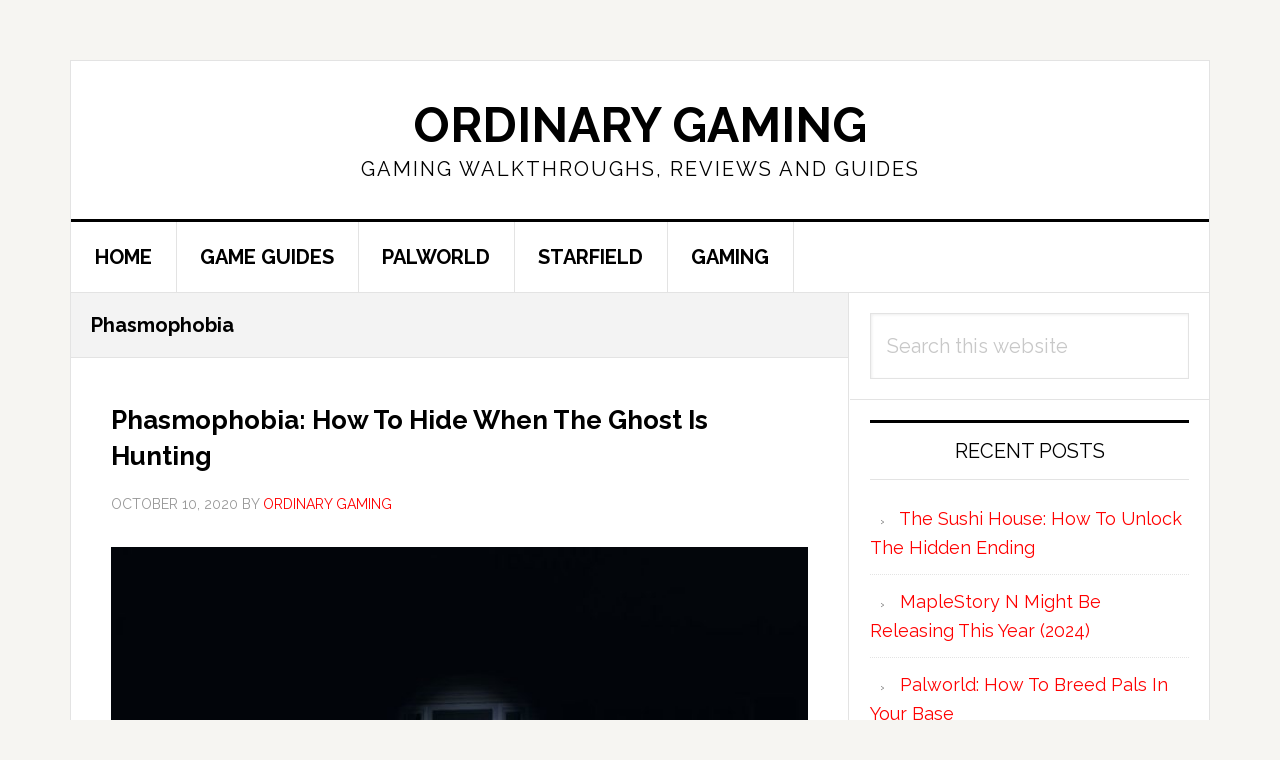

--- FILE ---
content_type: text/html; charset=UTF-8
request_url: https://www.ordinarygaming.com/category/phasmophobia/page/4/
body_size: 8621
content:
<!DOCTYPE html>
<html lang="en-US">
<head >
<meta charset="UTF-8" />
<meta name="viewport" content="width=device-width, initial-scale=1" />
<meta name='robots' content='index, follow, max-image-preview:large, max-snippet:-1, max-video-preview:-1' />

	<!-- This site is optimized with the Yoast SEO plugin v26.8 - https://yoast.com/product/yoast-seo-wordpress/ -->
	<title>Phasmophobia Archives - Page 4 of 4 - Ordinary Gaming</title>
	<link rel="canonical" href="https://www.ordinarygaming.com/category/phasmophobia/page/4/" />
	<link rel="prev" href="https://www.ordinarygaming.com/category/phasmophobia/page/3/" />
	<meta property="og:locale" content="en_US" />
	<meta property="og:type" content="article" />
	<meta property="og:title" content="Phasmophobia Archives - Page 4 of 4 - Ordinary Gaming" />
	<meta property="og:url" content="https://www.ordinarygaming.com/category/phasmophobia/" />
	<meta property="og:site_name" content="Ordinary Gaming" />
	<meta name="twitter:card" content="summary_large_image" />
	<script type="application/ld+json" class="yoast-schema-graph">{"@context":"https://schema.org","@graph":[{"@type":"CollectionPage","@id":"https://www.ordinarygaming.com/category/phasmophobia/","url":"https://www.ordinarygaming.com/category/phasmophobia/page/4/","name":"Phasmophobia Archives - Page 4 of 4 - Ordinary Gaming","isPartOf":{"@id":"https://www.ordinarygaming.com/#website"},"primaryImageOfPage":{"@id":"https://www.ordinarygaming.com/category/phasmophobia/page/4/#primaryimage"},"image":{"@id":"https://www.ordinarygaming.com/category/phasmophobia/page/4/#primaryimage"},"thumbnailUrl":"https://www.ordinarygaming.com/wp-content/uploads/2020/10/phasmophobia-how-to-hide-when-ghost-is-hunting.jpg","breadcrumb":{"@id":"https://www.ordinarygaming.com/category/phasmophobia/page/4/#breadcrumb"},"inLanguage":"en-US"},{"@type":"ImageObject","inLanguage":"en-US","@id":"https://www.ordinarygaming.com/category/phasmophobia/page/4/#primaryimage","url":"https://www.ordinarygaming.com/wp-content/uploads/2020/10/phasmophobia-how-to-hide-when-ghost-is-hunting.jpg","contentUrl":"https://www.ordinarygaming.com/wp-content/uploads/2020/10/phasmophobia-how-to-hide-when-ghost-is-hunting.jpg","width":960,"height":540,"caption":"phasmophobia how to hide when ghost is hunting"},{"@type":"BreadcrumbList","@id":"https://www.ordinarygaming.com/category/phasmophobia/page/4/#breadcrumb","itemListElement":[{"@type":"ListItem","position":1,"name":"Home","item":"https://www.ordinarygaming.com/"},{"@type":"ListItem","position":2,"name":"Phasmophobia"}]},{"@type":"WebSite","@id":"https://www.ordinarygaming.com/#website","url":"https://www.ordinarygaming.com/","name":"Ordinary Gaming","description":"Gaming Walkthroughs, Reviews And Guides","potentialAction":[{"@type":"SearchAction","target":{"@type":"EntryPoint","urlTemplate":"https://www.ordinarygaming.com/?s={search_term_string}"},"query-input":{"@type":"PropertyValueSpecification","valueRequired":true,"valueName":"search_term_string"}}],"inLanguage":"en-US"}]}</script>
	<!-- / Yoast SEO plugin. -->


<link rel='dns-prefetch' href='//scripts.mediavine.com' />
<link rel='dns-prefetch' href='//fonts.googleapis.com' />
<link rel="alternate" type="application/rss+xml" title="Ordinary Gaming &raquo; Feed" href="https://www.ordinarygaming.com/feed/" />
<link rel="alternate" type="application/rss+xml" title="Ordinary Gaming &raquo; Comments Feed" href="https://www.ordinarygaming.com/comments/feed/" />
<link rel="alternate" type="application/rss+xml" title="Ordinary Gaming &raquo; Phasmophobia Category Feed" href="https://www.ordinarygaming.com/category/phasmophobia/feed/" />
<style id='wp-img-auto-sizes-contain-inline-css' type='text/css'>
img:is([sizes=auto i],[sizes^="auto," i]){contain-intrinsic-size:3000px 1500px}
/*# sourceURL=wp-img-auto-sizes-contain-inline-css */
</style>
<link rel='stylesheet' id='atomic-blocks-fontawesome-css' href='https://www.ordinarygaming.com/wp-content/plugins/atomic-blocks/dist/assets/fontawesome/css/all.min.css?ver=1604106764' type='text/css' media='all' />
<link rel='stylesheet' id='news-pro-css' href='https://www.ordinarygaming.com/wp-content/themes/news-pro/style.css?ver=3.2.2' type='text/css' media='all' />
<style id='wp-emoji-styles-inline-css' type='text/css'>

	img.wp-smiley, img.emoji {
		display: inline !important;
		border: none !important;
		box-shadow: none !important;
		height: 1em !important;
		width: 1em !important;
		margin: 0 0.07em !important;
		vertical-align: -0.1em !important;
		background: none !important;
		padding: 0 !important;
	}
/*# sourceURL=wp-emoji-styles-inline-css */
</style>
<style id='wp-block-library-inline-css' type='text/css'>
:root{--wp-block-synced-color:#7a00df;--wp-block-synced-color--rgb:122,0,223;--wp-bound-block-color:var(--wp-block-synced-color);--wp-editor-canvas-background:#ddd;--wp-admin-theme-color:#007cba;--wp-admin-theme-color--rgb:0,124,186;--wp-admin-theme-color-darker-10:#006ba1;--wp-admin-theme-color-darker-10--rgb:0,107,160.5;--wp-admin-theme-color-darker-20:#005a87;--wp-admin-theme-color-darker-20--rgb:0,90,135;--wp-admin-border-width-focus:2px}@media (min-resolution:192dpi){:root{--wp-admin-border-width-focus:1.5px}}.wp-element-button{cursor:pointer}:root .has-very-light-gray-background-color{background-color:#eee}:root .has-very-dark-gray-background-color{background-color:#313131}:root .has-very-light-gray-color{color:#eee}:root .has-very-dark-gray-color{color:#313131}:root .has-vivid-green-cyan-to-vivid-cyan-blue-gradient-background{background:linear-gradient(135deg,#00d084,#0693e3)}:root .has-purple-crush-gradient-background{background:linear-gradient(135deg,#34e2e4,#4721fb 50%,#ab1dfe)}:root .has-hazy-dawn-gradient-background{background:linear-gradient(135deg,#faaca8,#dad0ec)}:root .has-subdued-olive-gradient-background{background:linear-gradient(135deg,#fafae1,#67a671)}:root .has-atomic-cream-gradient-background{background:linear-gradient(135deg,#fdd79a,#004a59)}:root .has-nightshade-gradient-background{background:linear-gradient(135deg,#330968,#31cdcf)}:root .has-midnight-gradient-background{background:linear-gradient(135deg,#020381,#2874fc)}:root{--wp--preset--font-size--normal:16px;--wp--preset--font-size--huge:42px}.has-regular-font-size{font-size:1em}.has-larger-font-size{font-size:2.625em}.has-normal-font-size{font-size:var(--wp--preset--font-size--normal)}.has-huge-font-size{font-size:var(--wp--preset--font-size--huge)}.has-text-align-center{text-align:center}.has-text-align-left{text-align:left}.has-text-align-right{text-align:right}.has-fit-text{white-space:nowrap!important}#end-resizable-editor-section{display:none}.aligncenter{clear:both}.items-justified-left{justify-content:flex-start}.items-justified-center{justify-content:center}.items-justified-right{justify-content:flex-end}.items-justified-space-between{justify-content:space-between}.screen-reader-text{border:0;clip-path:inset(50%);height:1px;margin:-1px;overflow:hidden;padding:0;position:absolute;width:1px;word-wrap:normal!important}.screen-reader-text:focus{background-color:#ddd;clip-path:none;color:#444;display:block;font-size:1em;height:auto;left:5px;line-height:normal;padding:15px 23px 14px;text-decoration:none;top:5px;width:auto;z-index:100000}html :where(.has-border-color){border-style:solid}html :where([style*=border-top-color]){border-top-style:solid}html :where([style*=border-right-color]){border-right-style:solid}html :where([style*=border-bottom-color]){border-bottom-style:solid}html :where([style*=border-left-color]){border-left-style:solid}html :where([style*=border-width]){border-style:solid}html :where([style*=border-top-width]){border-top-style:solid}html :where([style*=border-right-width]){border-right-style:solid}html :where([style*=border-bottom-width]){border-bottom-style:solid}html :where([style*=border-left-width]){border-left-style:solid}html :where(img[class*=wp-image-]){height:auto;max-width:100%}:where(figure){margin:0 0 1em}html :where(.is-position-sticky){--wp-admin--admin-bar--position-offset:var(--wp-admin--admin-bar--height,0px)}@media screen and (max-width:600px){html :where(.is-position-sticky){--wp-admin--admin-bar--position-offset:0px}}

/*# sourceURL=wp-block-library-inline-css */
</style><style id='global-styles-inline-css' type='text/css'>
:root{--wp--preset--aspect-ratio--square: 1;--wp--preset--aspect-ratio--4-3: 4/3;--wp--preset--aspect-ratio--3-4: 3/4;--wp--preset--aspect-ratio--3-2: 3/2;--wp--preset--aspect-ratio--2-3: 2/3;--wp--preset--aspect-ratio--16-9: 16/9;--wp--preset--aspect-ratio--9-16: 9/16;--wp--preset--color--black: #000000;--wp--preset--color--cyan-bluish-gray: #abb8c3;--wp--preset--color--white: #ffffff;--wp--preset--color--pale-pink: #f78da7;--wp--preset--color--vivid-red: #cf2e2e;--wp--preset--color--luminous-vivid-orange: #ff6900;--wp--preset--color--luminous-vivid-amber: #fcb900;--wp--preset--color--light-green-cyan: #7bdcb5;--wp--preset--color--vivid-green-cyan: #00d084;--wp--preset--color--pale-cyan-blue: #8ed1fc;--wp--preset--color--vivid-cyan-blue: #0693e3;--wp--preset--color--vivid-purple: #9b51e0;--wp--preset--gradient--vivid-cyan-blue-to-vivid-purple: linear-gradient(135deg,rgb(6,147,227) 0%,rgb(155,81,224) 100%);--wp--preset--gradient--light-green-cyan-to-vivid-green-cyan: linear-gradient(135deg,rgb(122,220,180) 0%,rgb(0,208,130) 100%);--wp--preset--gradient--luminous-vivid-amber-to-luminous-vivid-orange: linear-gradient(135deg,rgb(252,185,0) 0%,rgb(255,105,0) 100%);--wp--preset--gradient--luminous-vivid-orange-to-vivid-red: linear-gradient(135deg,rgb(255,105,0) 0%,rgb(207,46,46) 100%);--wp--preset--gradient--very-light-gray-to-cyan-bluish-gray: linear-gradient(135deg,rgb(238,238,238) 0%,rgb(169,184,195) 100%);--wp--preset--gradient--cool-to-warm-spectrum: linear-gradient(135deg,rgb(74,234,220) 0%,rgb(151,120,209) 20%,rgb(207,42,186) 40%,rgb(238,44,130) 60%,rgb(251,105,98) 80%,rgb(254,248,76) 100%);--wp--preset--gradient--blush-light-purple: linear-gradient(135deg,rgb(255,206,236) 0%,rgb(152,150,240) 100%);--wp--preset--gradient--blush-bordeaux: linear-gradient(135deg,rgb(254,205,165) 0%,rgb(254,45,45) 50%,rgb(107,0,62) 100%);--wp--preset--gradient--luminous-dusk: linear-gradient(135deg,rgb(255,203,112) 0%,rgb(199,81,192) 50%,rgb(65,88,208) 100%);--wp--preset--gradient--pale-ocean: linear-gradient(135deg,rgb(255,245,203) 0%,rgb(182,227,212) 50%,rgb(51,167,181) 100%);--wp--preset--gradient--electric-grass: linear-gradient(135deg,rgb(202,248,128) 0%,rgb(113,206,126) 100%);--wp--preset--gradient--midnight: linear-gradient(135deg,rgb(2,3,129) 0%,rgb(40,116,252) 100%);--wp--preset--font-size--small: 13px;--wp--preset--font-size--medium: 20px;--wp--preset--font-size--large: 36px;--wp--preset--font-size--x-large: 42px;--wp--preset--spacing--20: 0.44rem;--wp--preset--spacing--30: 0.67rem;--wp--preset--spacing--40: 1rem;--wp--preset--spacing--50: 1.5rem;--wp--preset--spacing--60: 2.25rem;--wp--preset--spacing--70: 3.38rem;--wp--preset--spacing--80: 5.06rem;--wp--preset--shadow--natural: 6px 6px 9px rgba(0, 0, 0, 0.2);--wp--preset--shadow--deep: 12px 12px 50px rgba(0, 0, 0, 0.4);--wp--preset--shadow--sharp: 6px 6px 0px rgba(0, 0, 0, 0.2);--wp--preset--shadow--outlined: 6px 6px 0px -3px rgb(255, 255, 255), 6px 6px rgb(0, 0, 0);--wp--preset--shadow--crisp: 6px 6px 0px rgb(0, 0, 0);}:where(.is-layout-flex){gap: 0.5em;}:where(.is-layout-grid){gap: 0.5em;}body .is-layout-flex{display: flex;}.is-layout-flex{flex-wrap: wrap;align-items: center;}.is-layout-flex > :is(*, div){margin: 0;}body .is-layout-grid{display: grid;}.is-layout-grid > :is(*, div){margin: 0;}:where(.wp-block-columns.is-layout-flex){gap: 2em;}:where(.wp-block-columns.is-layout-grid){gap: 2em;}:where(.wp-block-post-template.is-layout-flex){gap: 1.25em;}:where(.wp-block-post-template.is-layout-grid){gap: 1.25em;}.has-black-color{color: var(--wp--preset--color--black) !important;}.has-cyan-bluish-gray-color{color: var(--wp--preset--color--cyan-bluish-gray) !important;}.has-white-color{color: var(--wp--preset--color--white) !important;}.has-pale-pink-color{color: var(--wp--preset--color--pale-pink) !important;}.has-vivid-red-color{color: var(--wp--preset--color--vivid-red) !important;}.has-luminous-vivid-orange-color{color: var(--wp--preset--color--luminous-vivid-orange) !important;}.has-luminous-vivid-amber-color{color: var(--wp--preset--color--luminous-vivid-amber) !important;}.has-light-green-cyan-color{color: var(--wp--preset--color--light-green-cyan) !important;}.has-vivid-green-cyan-color{color: var(--wp--preset--color--vivid-green-cyan) !important;}.has-pale-cyan-blue-color{color: var(--wp--preset--color--pale-cyan-blue) !important;}.has-vivid-cyan-blue-color{color: var(--wp--preset--color--vivid-cyan-blue) !important;}.has-vivid-purple-color{color: var(--wp--preset--color--vivid-purple) !important;}.has-black-background-color{background-color: var(--wp--preset--color--black) !important;}.has-cyan-bluish-gray-background-color{background-color: var(--wp--preset--color--cyan-bluish-gray) !important;}.has-white-background-color{background-color: var(--wp--preset--color--white) !important;}.has-pale-pink-background-color{background-color: var(--wp--preset--color--pale-pink) !important;}.has-vivid-red-background-color{background-color: var(--wp--preset--color--vivid-red) !important;}.has-luminous-vivid-orange-background-color{background-color: var(--wp--preset--color--luminous-vivid-orange) !important;}.has-luminous-vivid-amber-background-color{background-color: var(--wp--preset--color--luminous-vivid-amber) !important;}.has-light-green-cyan-background-color{background-color: var(--wp--preset--color--light-green-cyan) !important;}.has-vivid-green-cyan-background-color{background-color: var(--wp--preset--color--vivid-green-cyan) !important;}.has-pale-cyan-blue-background-color{background-color: var(--wp--preset--color--pale-cyan-blue) !important;}.has-vivid-cyan-blue-background-color{background-color: var(--wp--preset--color--vivid-cyan-blue) !important;}.has-vivid-purple-background-color{background-color: var(--wp--preset--color--vivid-purple) !important;}.has-black-border-color{border-color: var(--wp--preset--color--black) !important;}.has-cyan-bluish-gray-border-color{border-color: var(--wp--preset--color--cyan-bluish-gray) !important;}.has-white-border-color{border-color: var(--wp--preset--color--white) !important;}.has-pale-pink-border-color{border-color: var(--wp--preset--color--pale-pink) !important;}.has-vivid-red-border-color{border-color: var(--wp--preset--color--vivid-red) !important;}.has-luminous-vivid-orange-border-color{border-color: var(--wp--preset--color--luminous-vivid-orange) !important;}.has-luminous-vivid-amber-border-color{border-color: var(--wp--preset--color--luminous-vivid-amber) !important;}.has-light-green-cyan-border-color{border-color: var(--wp--preset--color--light-green-cyan) !important;}.has-vivid-green-cyan-border-color{border-color: var(--wp--preset--color--vivid-green-cyan) !important;}.has-pale-cyan-blue-border-color{border-color: var(--wp--preset--color--pale-cyan-blue) !important;}.has-vivid-cyan-blue-border-color{border-color: var(--wp--preset--color--vivid-cyan-blue) !important;}.has-vivid-purple-border-color{border-color: var(--wp--preset--color--vivid-purple) !important;}.has-vivid-cyan-blue-to-vivid-purple-gradient-background{background: var(--wp--preset--gradient--vivid-cyan-blue-to-vivid-purple) !important;}.has-light-green-cyan-to-vivid-green-cyan-gradient-background{background: var(--wp--preset--gradient--light-green-cyan-to-vivid-green-cyan) !important;}.has-luminous-vivid-amber-to-luminous-vivid-orange-gradient-background{background: var(--wp--preset--gradient--luminous-vivid-amber-to-luminous-vivid-orange) !important;}.has-luminous-vivid-orange-to-vivid-red-gradient-background{background: var(--wp--preset--gradient--luminous-vivid-orange-to-vivid-red) !important;}.has-very-light-gray-to-cyan-bluish-gray-gradient-background{background: var(--wp--preset--gradient--very-light-gray-to-cyan-bluish-gray) !important;}.has-cool-to-warm-spectrum-gradient-background{background: var(--wp--preset--gradient--cool-to-warm-spectrum) !important;}.has-blush-light-purple-gradient-background{background: var(--wp--preset--gradient--blush-light-purple) !important;}.has-blush-bordeaux-gradient-background{background: var(--wp--preset--gradient--blush-bordeaux) !important;}.has-luminous-dusk-gradient-background{background: var(--wp--preset--gradient--luminous-dusk) !important;}.has-pale-ocean-gradient-background{background: var(--wp--preset--gradient--pale-ocean) !important;}.has-electric-grass-gradient-background{background: var(--wp--preset--gradient--electric-grass) !important;}.has-midnight-gradient-background{background: var(--wp--preset--gradient--midnight) !important;}.has-small-font-size{font-size: var(--wp--preset--font-size--small) !important;}.has-medium-font-size{font-size: var(--wp--preset--font-size--medium) !important;}.has-large-font-size{font-size: var(--wp--preset--font-size--large) !important;}.has-x-large-font-size{font-size: var(--wp--preset--font-size--x-large) !important;}
/*# sourceURL=global-styles-inline-css */
</style>

<style id='classic-theme-styles-inline-css' type='text/css'>
/*! This file is auto-generated */
.wp-block-button__link{color:#fff;background-color:#32373c;border-radius:9999px;box-shadow:none;text-decoration:none;padding:calc(.667em + 2px) calc(1.333em + 2px);font-size:1.125em}.wp-block-file__button{background:#32373c;color:#fff;text-decoration:none}
/*# sourceURL=/wp-includes/css/classic-themes.min.css */
</style>
<link rel='stylesheet' id='wp-components-css' href='https://www.ordinarygaming.com/wp-includes/css/dist/components/style.min.css?ver=6.9' type='text/css' media='all' />
<link rel='stylesheet' id='wp-preferences-css' href='https://www.ordinarygaming.com/wp-includes/css/dist/preferences/style.min.css?ver=6.9' type='text/css' media='all' />
<link rel='stylesheet' id='wp-block-editor-css' href='https://www.ordinarygaming.com/wp-includes/css/dist/block-editor/style.min.css?ver=6.9' type='text/css' media='all' />
<link rel='stylesheet' id='wp-reusable-blocks-css' href='https://www.ordinarygaming.com/wp-includes/css/dist/reusable-blocks/style.min.css?ver=6.9' type='text/css' media='all' />
<link rel='stylesheet' id='wp-patterns-css' href='https://www.ordinarygaming.com/wp-includes/css/dist/patterns/style.min.css?ver=6.9' type='text/css' media='all' />
<link rel='stylesheet' id='wp-editor-css' href='https://www.ordinarygaming.com/wp-includes/css/dist/editor/style.min.css?ver=6.9' type='text/css' media='all' />
<link rel='stylesheet' id='amalinkspro-cgb-style-css-css' href='https://www.ordinarygaming.com/wp-content/plugins/amalinkspro/includes/amalinkspro/dist/blocks.style.build.css?ver=6.9' type='text/css' media='all' />
<link rel='stylesheet' id='amalinkspro-css' href='https://www.ordinarygaming.com/wp-content/plugins/amalinkspro/public/css/amalinkspro-public.css?ver=2.2.5' type='text/css' media='all' />
<link rel='stylesheet' id='related-posts-by-taxonomy-css' href='https://www.ordinarygaming.com/wp-content/plugins/related-posts-by-taxonomy/includes/assets/css/styles.css?ver=6.9' type='text/css' media='all' />
<link rel='stylesheet' id='dashicons-css' href='https://www.ordinarygaming.com/wp-includes/css/dashicons.min.css?ver=6.9' type='text/css' media='all' />
<link rel='stylesheet' id='google-fonts-css' href='//fonts.googleapis.com/css?family=Raleway%3A400%2C700&#038;ver=3.2.2' type='text/css' media='all' />
<script type="text/javascript" src="https://www.ordinarygaming.com/wp-includes/js/jquery/jquery.min.js?ver=3.7.1" id="jquery-core-js"></script>
<script type="text/javascript" src="https://www.ordinarygaming.com/wp-includes/js/jquery/jquery-migrate.min.js?ver=3.4.1" id="jquery-migrate-js"></script>
<script type="text/javascript" async="async" fetchpriority="high" data-noptimize="1" data-cfasync="false" src="https://scripts.mediavine.com/tags/ordinary-gaming.js?ver=6.9" id="mv-script-wrapper-js"></script>
<link rel="https://api.w.org/" href="https://www.ordinarygaming.com/wp-json/" /><link rel="alternate" title="JSON" type="application/json" href="https://www.ordinarygaming.com/wp-json/wp/v2/categories/21" /><link rel="EditURI" type="application/rsd+xml" title="RSD" href="https://www.ordinarygaming.com/xmlrpc.php?rsd" />
<meta name="generator" content="WordPress 6.9" />
<script type="text/javascript">
           var ajaxurl = "https://www.ordinarygaming.com/wp-admin/admin-ajax.php";
         </script><script>var amalinkspro_plugin_url = "https://www.ordinarygaming.com/wp-content/plugins";</script><style type="text/css" class="amalinkspro-user-css"></style><style type="text/css" class="amalinkspro-table-css"></style><style type="text/css" class="amalinkspro-table-css"></style><link rel="icon" href="https://www.ordinarygaming.com/wp-content/themes/news-pro/images/favicon.ico" />
<meta name="google-site-verification" content="31VtZ1pUmQxkMPXLgglJi1N_V5NXEqdjQ11TVi6LQ_0" />


<!-- Global site tag (gtag.js) - Google Analytics -->
<script async src="https://www.googletagmanager.com/gtag/js?id=UA-97419410-2"></script>
<script>
  window.dataLayer = window.dataLayer || [];
  function gtag(){dataLayer.push(arguments);}
  gtag('js', new Date());

  gtag('config', 'UA-97419410-2');
</script>
		<style type="text/css" id="wp-custom-css">
			/* Start of Mediavine CSS */

@media only screen and (max-width: 399px) { 
    .post { 
        padding-right: 29px; 
        padding-left: 29px; 
  } 
    .page { 
        padding-left: 10px !important; 
        padding-right: 10px !important; 
  } 
    .entry-meta { 
        margin: 0px !important; 
  }
}

@media only screen and (max-width: 359px) { 
    .site-container-wrap { 
        width: 100%;
  } 
    .post { 
        padding-right: 9px; 
        padding-left: 9px; 
  } 
    .page { 
        padding-left: 4px !important; 
        padding-right: 4px !important; 
  } 
    .entry-meta { 
        margin: 0px !important; 
  }
} 

/* End of Mediavine CSS */		</style>
		<link rel='stylesheet' id='so-css-genesis-css' href='https://www.ordinarygaming.com/wp-content/uploads/so-css/so-css-genesis.css?ver=1601348297' type='text/css' media='all' />
</head>
<body class="archive paged category category-phasmophobia category-21 paged-4 category-paged-4 wp-theme-genesis wp-child-theme-news-pro header-full-width content-sidebar genesis-breadcrumbs-hidden genesis-footer-widgets-visible"><div class="site-container"><ul class="genesis-skip-link"><li><a href="#genesis-nav-primary" class="screen-reader-shortcut"> Skip to primary navigation</a></li><li><a href="#genesis-content" class="screen-reader-shortcut"> Skip to main content</a></li><li><a href="#genesis-sidebar-primary" class="screen-reader-shortcut"> Skip to primary sidebar</a></li><li><a href="#genesis-footer-widgets" class="screen-reader-shortcut"> Skip to footer</a></li></ul><div class="site-container-wrap"><header class="site-header"><div class="wrap"><div class="title-area"><p class="site-title"><a href="https://www.ordinarygaming.com/">Ordinary Gaming</a></p><p class="site-description">Gaming Walkthroughs, Reviews And Guides</p></div></div></header><nav class="nav-primary" aria-label="Main" id="genesis-nav-primary"><div class="wrap"><ul id="menu-games" class="menu genesis-nav-menu menu-primary js-superfish"><li id="menu-item-1081" class="menu-item menu-item-type-custom menu-item-object-custom menu-item-home menu-item-1081"><a href="https://www.ordinarygaming.com/"><span >HOME</span></a></li>
<li id="menu-item-1080" class="menu-item menu-item-type-post_type menu-item-object-page menu-item-1080"><a href="https://www.ordinarygaming.com/list-of-games-guides-walkthroughs/"><span >GAME GUIDES</span></a></li>
<li id="menu-item-73650" class="menu-item menu-item-type-taxonomy menu-item-object-category menu-item-73650"><a href="https://www.ordinarygaming.com/category/palworld/"><span >PALWORLD</span></a></li>
<li id="menu-item-68813" class="menu-item menu-item-type-taxonomy menu-item-object-category menu-item-68813"><a href="https://www.ordinarygaming.com/category/starfield/"><span >STARFIELD</span></a></li>
<li id="menu-item-1082" class="menu-item menu-item-type-taxonomy menu-item-object-category menu-item-1082"><a href="https://www.ordinarygaming.com/category/general-gaming/"><span >GAMING</span></a></li>
</ul></div></nav><div class="site-inner"><div class="content-sidebar-wrap"><main class="content" id="genesis-content"><div class="archive-description taxonomy-archive-description taxonomy-description"><h1 class="archive-title">Phasmophobia</h1></div><article class="post-3948 post type-post status-publish format-standard has-post-thumbnail category-phasmophobia entry" aria-label="Phasmophobia: How To Hide When The Ghost Is Hunting"><header class="entry-header"><h2 class="entry-title"><a class="entry-title-link" rel="bookmark" href="https://www.ordinarygaming.com/phasmophobia-hide-ghost-hunting/">Phasmophobia: How To Hide When The Ghost Is Hunting</a></h2>
<p class="entry-meta"><time class="entry-time">October 10, 2020</time> by <span class="entry-author"><a href="https://www.ordinarygaming.com/author/sesatn00b/" class="entry-author-link" rel="author"><span class="entry-author-name">Ordinary Gaming</span></a></span>  </p></header><div class="entry-content"><a class="entry-image-link" href="https://www.ordinarygaming.com/phasmophobia-hide-ghost-hunting/" aria-hidden="true" tabindex="-1"><img width="768" height="432" src="https://www.ordinarygaming.com/wp-content/uploads/2020/10/phasmophobia-how-to-hide-when-ghost-is-hunting-768x432.jpg" class="alignleft post-image entry-image" alt="phasmophobia how to hide when ghost is hunting" decoding="async" srcset="https://www.ordinarygaming.com/wp-content/uploads/2020/10/phasmophobia-how-to-hide-when-ghost-is-hunting-768x432.jpg 768w, https://www.ordinarygaming.com/wp-content/uploads/2020/10/phasmophobia-how-to-hide-when-ghost-is-hunting-300x169.jpg 300w, https://www.ordinarygaming.com/wp-content/uploads/2020/10/phasmophobia-how-to-hide-when-ghost-is-hunting.jpg 960w" sizes="(max-width: 768px) 100vw, 768px" /></a><p>Phasmophobia is a relatively new horror game that has been gaining popularity especially on Twitch.

Many Twitch streamers have already found the game really fun and it is actually fun.

In this &#x02026; <a href="https://www.ordinarygaming.com/phasmophobia-hide-ghost-hunting/" class="more-link">[Read more...] <span class="screen-reader-text">about Phasmophobia: How To Hide When The Ghost Is Hunting</span></a></p></div><footer class="entry-footer"><p class="entry-meta"><span class="entry-categories">Filed Under: <a href="https://www.ordinarygaming.com/category/phasmophobia/" rel="category tag">Phasmophobia</a></span> </p></footer></article><div class="archive-pagination pagination" role="navigation" aria-label="Pagination"><ul><li class="pagination-previous"><a href="https://www.ordinarygaming.com/category/phasmophobia/page/3/" >&#x000AB; <span class="screen-reader-text">Go to</span> Previous Page</a></li>
<li><a href="https://www.ordinarygaming.com/category/phasmophobia/"><span class="screen-reader-text">Page</span> 1</a></li>
<li><a href="https://www.ordinarygaming.com/category/phasmophobia/page/2/"><span class="screen-reader-text">Page</span> 2</a></li>
<li><a href="https://www.ordinarygaming.com/category/phasmophobia/page/3/"><span class="screen-reader-text">Page</span> 3</a></li>
<li class="active" ><a href="https://www.ordinarygaming.com/category/phasmophobia/page/4/" aria-current="page"><span class="screen-reader-text">Page</span> 4</a></li>
</ul></div>
</main><aside class="sidebar sidebar-primary widget-area" role="complementary" aria-label="Primary Sidebar" id="genesis-sidebar-primary"><h2 class="genesis-sidebar-title screen-reader-text">Primary Sidebar</h2><section id="search-2" class="widget widget_search"><div class="widget-wrap"><form class="search-form" method="get" action="https://www.ordinarygaming.com/" role="search"><label class="search-form-label screen-reader-text" for="searchform-1">Search this website</label><input class="search-form-input" type="search" name="s" id="searchform-1" placeholder="Search this website"><input class="search-form-submit" type="submit" value="Search"><meta content="https://www.ordinarygaming.com/?s={s}"></form></div></section>

		<section id="recent-posts-2" class="widget widget_recent_entries"><div class="widget-wrap">
		<h3 class="widgettitle widget-title">Recent Posts</h3>

		<ul>
											<li>
					<a href="https://www.ordinarygaming.com/the-sushi-house-hidden-ending/">The Sushi House: How To Unlock The Hidden Ending</a>
									</li>
											<li>
					<a href="https://www.ordinarygaming.com/maplestory-n-might-be-releasing-this-year-2024/">MapleStory N Might Be Releasing This Year (2024)</a>
									</li>
											<li>
					<a href="https://www.ordinarygaming.com/palworld-how-to-breed-pals/">Palworld: How To Breed Pals In Your Base</a>
									</li>
											<li>
					<a href="https://www.ordinarygaming.com/palworld-sulfur-location/">Palworld: How To Find Sulfur (Location)</a>
									</li>
											<li>
					<a href="https://www.ordinarygaming.com/palworld-how-to-make-guns/">Palworld: How To Make Guns In The Game</a>
									</li>
											<li>
					<a href="https://www.ordinarygaming.com/palworld-how-to-get-a-flying-pal/">Palworld: How To Get A Flying Pal</a>
									</li>
											<li>
					<a href="https://www.ordinarygaming.com/palworld-how-to-get-honey/">Palworld: How To Get Honey</a>
									</li>
					</ul>

		</div></section>
<section id="nav_menu-6" class="widget widget_nav_menu"><div class="widget-wrap"><h3 class="widgettitle widget-title">POPULAR CATEGORIES</h3>
<div class="menu-sidebar-container"><ul id="menu-sidebar" class="menu"><li id="menu-item-71807" class="menu-item menu-item-type-taxonomy menu-item-object-category menu-item-71807"><a href="https://www.ordinarygaming.com/category/genshin-impact/">GENSHIN IMPACT</a></li>
<li id="menu-item-72498" class="menu-item menu-item-type-custom menu-item-object-custom menu-item-72498"><a href="https://www.ordinarygaming.com/cyberpunk-2077/">CYBERPUNK 2077</a></li>
<li id="menu-item-23704" class="menu-item menu-item-type-taxonomy menu-item-object-category menu-item-23704"><a href="https://www.ordinarygaming.com/category/sons-of-the-forest/">SONS OF THE FOREST</a></li>
<li id="menu-item-23126" class="menu-item menu-item-type-taxonomy menu-item-object-category menu-item-23126"><a href="https://www.ordinarygaming.com/category/valheim/">VALHEIM</a></li>
<li id="menu-item-13401" class="menu-item menu-item-type-taxonomy menu-item-object-category menu-item-13401"><a href="https://www.ordinarygaming.com/category/7-days-to-die/">7 DAYS TO DIE</a></li>
<li id="menu-item-16313" class="menu-item menu-item-type-custom menu-item-object-custom menu-item-16313"><a href="https://www.ordinarygaming.com/category/labyrinthine/">LABYRINTHINE</a></li>
<li id="menu-item-22548" class="menu-item menu-item-type-custom menu-item-object-custom menu-item-22548"><a href="https://www.ordinarygaming.com/assassins-creed-valhalla/">ASSASSIN&#8217;S CREED VALHALLA</a></li>
<li id="menu-item-22740" class="menu-item menu-item-type-taxonomy menu-item-object-category menu-item-22740"><a href="https://www.ordinarygaming.com/category/goat-simulator-3/">GOAT SIMULATOR 3</a></li>
</ul></div></div></section>
</aside></div></div><div class="footer-widgets" id="genesis-footer-widgets"><h2 class="genesis-sidebar-title screen-reader-text">Footer</h2><div class="wrap"><div class="widget-area footer-widgets-1 footer-widget-area"><section id="nav_menu-4" class="widget widget_nav_menu"><div class="widget-wrap"><h3 class="widgettitle widget-title">Links</h3>
<div class="menu-links-container"><ul id="menu-links" class="menu"><li id="menu-item-49" class="menu-item menu-item-type-post_type menu-item-object-page menu-item-49"><a href="https://www.ordinarygaming.com/about-us/">About Us</a></li>
<li id="menu-item-50" class="menu-item menu-item-type-post_type menu-item-object-page menu-item-50"><a href="https://www.ordinarygaming.com/privacy-policy/">Privacy Policy</a></li>
<li id="menu-item-51" class="menu-item menu-item-type-post_type menu-item-object-page menu-item-51"><a href="https://www.ordinarygaming.com/contact/">Contact</a></li>
<li id="menu-item-18258" class="menu-item menu-item-type-post_type menu-item-object-page menu-item-18258"><a href="https://www.ordinarygaming.com/disclaimer-2/">Disclaimer</a></li>
</ul></div></div></section>
</div></div></div><footer class="site-footer"><div class="wrap"><p>Copyright &#xA9;&nbsp;2026 · <a href="https://wordpress.org/">WordPress</a> · <a rel="nofollow" href="https://www.ordinarygaming.com/wp-login.php">Log in</a></p></div></footer></div></div><script type="speculationrules">
{"prefetch":[{"source":"document","where":{"and":[{"href_matches":"/*"},{"not":{"href_matches":["/wp-*.php","/wp-admin/*","/wp-content/uploads/*","/wp-content/*","/wp-content/plugins/*","/wp-content/themes/news-pro/*","/wp-content/themes/genesis/*","/*\\?(.+)"]}},{"not":{"selector_matches":"a[rel~=\"nofollow\"]"}},{"not":{"selector_matches":".no-prefetch, .no-prefetch a"}}]},"eagerness":"conservative"}]}
</script>
	<script type="text/javascript">
		function atomicBlocksShare( url, title, w, h ){
			var left = ( window.innerWidth / 2 )-( w / 2 );
			var top  = ( window.innerHeight / 2 )-( h / 2 );
			return window.open(url, title, 'toolbar=no, location=no, directories=no, status=no, menubar=no, scrollbars=no, resizable=no, copyhistory=no, width=600, height=600, top='+top+', left='+left);
		}
	</script>
	<script type="text/javascript" id="amalinkspro-js-extra">
/* <![CDATA[ */
var objectL10n = {"reviews":"View Ratings and Reviews"};
var ALPvars = {"page_id":"3948","IsAdminSide":"0","AlpNoAPI":"yesapi","EventTrackingEnabled":"0"};
//# sourceURL=amalinkspro-js-extra
/* ]]> */
</script>
<script type="text/javascript" src="https://www.ordinarygaming.com/wp-content/plugins/amalinkspro/public/js/amalinkspro-public-min.js?ver=2.2.5" id="amalinkspro-js"></script>
<script type="text/javascript" src="https://www.ordinarygaming.com/wp-content/plugins/atomic-blocks/dist/assets/js/dismiss.js?ver=1604106764" id="atomic-blocks-dismiss-js-js"></script>
<script type="text/javascript" src="https://www.ordinarygaming.com/wp-includes/js/hoverIntent.min.js?ver=1.10.2" id="hoverIntent-js"></script>
<script type="text/javascript" src="https://www.ordinarygaming.com/wp-content/themes/genesis/lib/js/menu/superfish.min.js?ver=1.7.10" id="superfish-js"></script>
<script type="text/javascript" src="https://www.ordinarygaming.com/wp-content/themes/genesis/lib/js/menu/superfish.args.min.js?ver=3.6.1" id="superfish-args-js"></script>
<script type="text/javascript" src="https://www.ordinarygaming.com/wp-content/themes/genesis/lib/js/skip-links.min.js?ver=3.6.1" id="skip-links-js"></script>
<script type="text/javascript" src="https://www.ordinarygaming.com/wp-content/themes/news-pro/js/jquery.matchHeight.min.js?ver=3.2.2" id="news-match-height-js"></script>
<script type="text/javascript" src="https://www.ordinarygaming.com/wp-content/themes/news-pro/js/global.js?ver=3.2.2" id="news-global-js-js"></script>
<script type="text/javascript" id="news-responsive-menus-js-extra">
/* <![CDATA[ */
var genesis_responsive_menu = {"mainMenu":"Menu","subMenu":"Submenu","menuClasses":{"combine":[".nav-secondary",".nav-primary",".nav-header"]}};
//# sourceURL=news-responsive-menus-js-extra
/* ]]> */
</script>
<script type="text/javascript" src="https://www.ordinarygaming.com/wp-content/themes/news-pro/js/responsive-menus.min.js?ver=3.2.2" id="news-responsive-menus-js"></script>
<script id="wp-emoji-settings" type="application/json">
{"baseUrl":"https://s.w.org/images/core/emoji/17.0.2/72x72/","ext":".png","svgUrl":"https://s.w.org/images/core/emoji/17.0.2/svg/","svgExt":".svg","source":{"concatemoji":"https://www.ordinarygaming.com/wp-includes/js/wp-emoji-release.min.js?ver=6.9"}}
</script>
<script type="module">
/* <![CDATA[ */
/*! This file is auto-generated */
const a=JSON.parse(document.getElementById("wp-emoji-settings").textContent),o=(window._wpemojiSettings=a,"wpEmojiSettingsSupports"),s=["flag","emoji"];function i(e){try{var t={supportTests:e,timestamp:(new Date).valueOf()};sessionStorage.setItem(o,JSON.stringify(t))}catch(e){}}function c(e,t,n){e.clearRect(0,0,e.canvas.width,e.canvas.height),e.fillText(t,0,0);t=new Uint32Array(e.getImageData(0,0,e.canvas.width,e.canvas.height).data);e.clearRect(0,0,e.canvas.width,e.canvas.height),e.fillText(n,0,0);const a=new Uint32Array(e.getImageData(0,0,e.canvas.width,e.canvas.height).data);return t.every((e,t)=>e===a[t])}function p(e,t){e.clearRect(0,0,e.canvas.width,e.canvas.height),e.fillText(t,0,0);var n=e.getImageData(16,16,1,1);for(let e=0;e<n.data.length;e++)if(0!==n.data[e])return!1;return!0}function u(e,t,n,a){switch(t){case"flag":return n(e,"\ud83c\udff3\ufe0f\u200d\u26a7\ufe0f","\ud83c\udff3\ufe0f\u200b\u26a7\ufe0f")?!1:!n(e,"\ud83c\udde8\ud83c\uddf6","\ud83c\udde8\u200b\ud83c\uddf6")&&!n(e,"\ud83c\udff4\udb40\udc67\udb40\udc62\udb40\udc65\udb40\udc6e\udb40\udc67\udb40\udc7f","\ud83c\udff4\u200b\udb40\udc67\u200b\udb40\udc62\u200b\udb40\udc65\u200b\udb40\udc6e\u200b\udb40\udc67\u200b\udb40\udc7f");case"emoji":return!a(e,"\ud83e\u1fac8")}return!1}function f(e,t,n,a){let r;const o=(r="undefined"!=typeof WorkerGlobalScope&&self instanceof WorkerGlobalScope?new OffscreenCanvas(300,150):document.createElement("canvas")).getContext("2d",{willReadFrequently:!0}),s=(o.textBaseline="top",o.font="600 32px Arial",{});return e.forEach(e=>{s[e]=t(o,e,n,a)}),s}function r(e){var t=document.createElement("script");t.src=e,t.defer=!0,document.head.appendChild(t)}a.supports={everything:!0,everythingExceptFlag:!0},new Promise(t=>{let n=function(){try{var e=JSON.parse(sessionStorage.getItem(o));if("object"==typeof e&&"number"==typeof e.timestamp&&(new Date).valueOf()<e.timestamp+604800&&"object"==typeof e.supportTests)return e.supportTests}catch(e){}return null}();if(!n){if("undefined"!=typeof Worker&&"undefined"!=typeof OffscreenCanvas&&"undefined"!=typeof URL&&URL.createObjectURL&&"undefined"!=typeof Blob)try{var e="postMessage("+f.toString()+"("+[JSON.stringify(s),u.toString(),c.toString(),p.toString()].join(",")+"));",a=new Blob([e],{type:"text/javascript"});const r=new Worker(URL.createObjectURL(a),{name:"wpTestEmojiSupports"});return void(r.onmessage=e=>{i(n=e.data),r.terminate(),t(n)})}catch(e){}i(n=f(s,u,c,p))}t(n)}).then(e=>{for(const n in e)a.supports[n]=e[n],a.supports.everything=a.supports.everything&&a.supports[n],"flag"!==n&&(a.supports.everythingExceptFlag=a.supports.everythingExceptFlag&&a.supports[n]);var t;a.supports.everythingExceptFlag=a.supports.everythingExceptFlag&&!a.supports.flag,a.supports.everything||((t=a.source||{}).concatemoji?r(t.concatemoji):t.wpemoji&&t.twemoji&&(r(t.twemoji),r(t.wpemoji)))});
//# sourceURL=https://www.ordinarygaming.com/wp-includes/js/wp-emoji-loader.min.js
/* ]]> */
</script>
</body></html>
